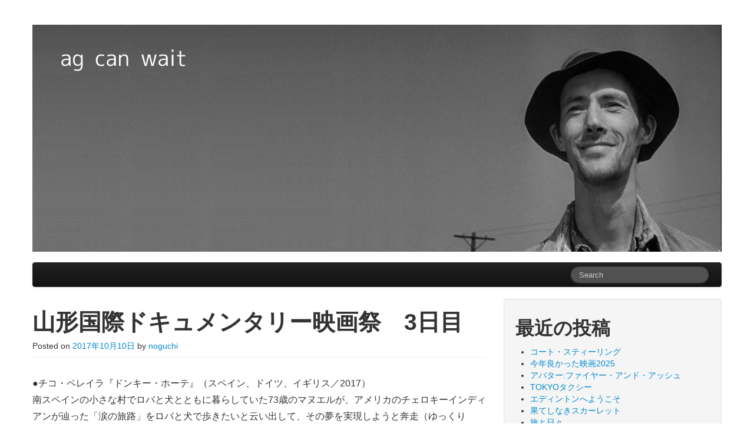

--- FILE ---
content_type: text/html; charset=UTF-8
request_url: https://www.ag-n.jp/wp/?p=1736
body_size: 44125
content:
<!DOCTYPE html>
<html class="no-js" lang="ja">
	<head>
				<link rel="profile" href="http://gmpg.org/xfn/11" />
		<meta charset="UTF-8" />
		<meta name="viewport" content="width=device-width, initial-scale=1.0" />
		
		<title>山形国際ドキュメンタリー映画祭　3日目 &laquo; ag can wait</title>
		
		
<!-- Global site tag (gtag.js) - Google Analytics -->
<script async src="https://www.googletagmanager.com/gtag/js?id=G-1B65J73M0W"></script>
<script>
  window.dataLayer = window.dataLayer || [];
  function gtag(){dataLayer.push(arguments);}
  gtag('js', new Date());

  gtag('config', 'G-1B65J73M0W');
</script>

		<meta name='robots' content='max-image-preview:large' />
<link rel="alternate" type="application/rss+xml" title="ag can wait &raquo; フィード" href="https://www.ag-n.jp/wp/?feed=rss2" />
<link rel="alternate" type="application/rss+xml" title="ag can wait &raquo; コメントフィード" href="https://www.ag-n.jp/wp/?feed=comments-rss2" />
<link rel="alternate" title="oEmbed (JSON)" type="application/json+oembed" href="https://www.ag-n.jp/wp/index.php?rest_route=%2Foembed%2F1.0%2Fembed&#038;url=https%3A%2F%2Fwww.ag-n.jp%2Fwp%2F%3Fp%3D1736" />
<link rel="alternate" title="oEmbed (XML)" type="text/xml+oembed" href="https://www.ag-n.jp/wp/index.php?rest_route=%2Foembed%2F1.0%2Fembed&#038;url=https%3A%2F%2Fwww.ag-n.jp%2Fwp%2F%3Fp%3D1736&#038;format=xml" />
<style id='wp-img-auto-sizes-contain-inline-css' type='text/css'>
img:is([sizes=auto i],[sizes^="auto," i]){contain-intrinsic-size:3000px 1500px}
/*# sourceURL=wp-img-auto-sizes-contain-inline-css */
</style>
<style id='wp-emoji-styles-inline-css' type='text/css'>

	img.wp-smiley, img.emoji {
		display: inline !important;
		border: none !important;
		box-shadow: none !important;
		height: 1em !important;
		width: 1em !important;
		margin: 0 0.07em !important;
		vertical-align: -0.1em !important;
		background: none !important;
		padding: 0 !important;
	}
/*# sourceURL=wp-emoji-styles-inline-css */
</style>
<style id='wp-block-library-inline-css' type='text/css'>
:root{--wp-block-synced-color:#7a00df;--wp-block-synced-color--rgb:122,0,223;--wp-bound-block-color:var(--wp-block-synced-color);--wp-editor-canvas-background:#ddd;--wp-admin-theme-color:#007cba;--wp-admin-theme-color--rgb:0,124,186;--wp-admin-theme-color-darker-10:#006ba1;--wp-admin-theme-color-darker-10--rgb:0,107,160.5;--wp-admin-theme-color-darker-20:#005a87;--wp-admin-theme-color-darker-20--rgb:0,90,135;--wp-admin-border-width-focus:2px}@media (min-resolution:192dpi){:root{--wp-admin-border-width-focus:1.5px}}.wp-element-button{cursor:pointer}:root .has-very-light-gray-background-color{background-color:#eee}:root .has-very-dark-gray-background-color{background-color:#313131}:root .has-very-light-gray-color{color:#eee}:root .has-very-dark-gray-color{color:#313131}:root .has-vivid-green-cyan-to-vivid-cyan-blue-gradient-background{background:linear-gradient(135deg,#00d084,#0693e3)}:root .has-purple-crush-gradient-background{background:linear-gradient(135deg,#34e2e4,#4721fb 50%,#ab1dfe)}:root .has-hazy-dawn-gradient-background{background:linear-gradient(135deg,#faaca8,#dad0ec)}:root .has-subdued-olive-gradient-background{background:linear-gradient(135deg,#fafae1,#67a671)}:root .has-atomic-cream-gradient-background{background:linear-gradient(135deg,#fdd79a,#004a59)}:root .has-nightshade-gradient-background{background:linear-gradient(135deg,#330968,#31cdcf)}:root .has-midnight-gradient-background{background:linear-gradient(135deg,#020381,#2874fc)}:root{--wp--preset--font-size--normal:16px;--wp--preset--font-size--huge:42px}.has-regular-font-size{font-size:1em}.has-larger-font-size{font-size:2.625em}.has-normal-font-size{font-size:var(--wp--preset--font-size--normal)}.has-huge-font-size{font-size:var(--wp--preset--font-size--huge)}.has-text-align-center{text-align:center}.has-text-align-left{text-align:left}.has-text-align-right{text-align:right}.has-fit-text{white-space:nowrap!important}#end-resizable-editor-section{display:none}.aligncenter{clear:both}.items-justified-left{justify-content:flex-start}.items-justified-center{justify-content:center}.items-justified-right{justify-content:flex-end}.items-justified-space-between{justify-content:space-between}.screen-reader-text{border:0;clip-path:inset(50%);height:1px;margin:-1px;overflow:hidden;padding:0;position:absolute;width:1px;word-wrap:normal!important}.screen-reader-text:focus{background-color:#ddd;clip-path:none;color:#444;display:block;font-size:1em;height:auto;left:5px;line-height:normal;padding:15px 23px 14px;text-decoration:none;top:5px;width:auto;z-index:100000}html :where(.has-border-color){border-style:solid}html :where([style*=border-top-color]){border-top-style:solid}html :where([style*=border-right-color]){border-right-style:solid}html :where([style*=border-bottom-color]){border-bottom-style:solid}html :where([style*=border-left-color]){border-left-style:solid}html :where([style*=border-width]){border-style:solid}html :where([style*=border-top-width]){border-top-style:solid}html :where([style*=border-right-width]){border-right-style:solid}html :where([style*=border-bottom-width]){border-bottom-style:solid}html :where([style*=border-left-width]){border-left-style:solid}html :where(img[class*=wp-image-]){height:auto;max-width:100%}:where(figure){margin:0 0 1em}html :where(.is-position-sticky){--wp-admin--admin-bar--position-offset:var(--wp-admin--admin-bar--height,0px)}@media screen and (max-width:600px){html :where(.is-position-sticky){--wp-admin--admin-bar--position-offset:0px}}

/*# sourceURL=wp-block-library-inline-css */
</style><style id='global-styles-inline-css' type='text/css'>
:root{--wp--preset--aspect-ratio--square: 1;--wp--preset--aspect-ratio--4-3: 4/3;--wp--preset--aspect-ratio--3-4: 3/4;--wp--preset--aspect-ratio--3-2: 3/2;--wp--preset--aspect-ratio--2-3: 2/3;--wp--preset--aspect-ratio--16-9: 16/9;--wp--preset--aspect-ratio--9-16: 9/16;--wp--preset--color--black: #000000;--wp--preset--color--cyan-bluish-gray: #abb8c3;--wp--preset--color--white: #ffffff;--wp--preset--color--pale-pink: #f78da7;--wp--preset--color--vivid-red: #cf2e2e;--wp--preset--color--luminous-vivid-orange: #ff6900;--wp--preset--color--luminous-vivid-amber: #fcb900;--wp--preset--color--light-green-cyan: #7bdcb5;--wp--preset--color--vivid-green-cyan: #00d084;--wp--preset--color--pale-cyan-blue: #8ed1fc;--wp--preset--color--vivid-cyan-blue: #0693e3;--wp--preset--color--vivid-purple: #9b51e0;--wp--preset--gradient--vivid-cyan-blue-to-vivid-purple: linear-gradient(135deg,rgb(6,147,227) 0%,rgb(155,81,224) 100%);--wp--preset--gradient--light-green-cyan-to-vivid-green-cyan: linear-gradient(135deg,rgb(122,220,180) 0%,rgb(0,208,130) 100%);--wp--preset--gradient--luminous-vivid-amber-to-luminous-vivid-orange: linear-gradient(135deg,rgb(252,185,0) 0%,rgb(255,105,0) 100%);--wp--preset--gradient--luminous-vivid-orange-to-vivid-red: linear-gradient(135deg,rgb(255,105,0) 0%,rgb(207,46,46) 100%);--wp--preset--gradient--very-light-gray-to-cyan-bluish-gray: linear-gradient(135deg,rgb(238,238,238) 0%,rgb(169,184,195) 100%);--wp--preset--gradient--cool-to-warm-spectrum: linear-gradient(135deg,rgb(74,234,220) 0%,rgb(151,120,209) 20%,rgb(207,42,186) 40%,rgb(238,44,130) 60%,rgb(251,105,98) 80%,rgb(254,248,76) 100%);--wp--preset--gradient--blush-light-purple: linear-gradient(135deg,rgb(255,206,236) 0%,rgb(152,150,240) 100%);--wp--preset--gradient--blush-bordeaux: linear-gradient(135deg,rgb(254,205,165) 0%,rgb(254,45,45) 50%,rgb(107,0,62) 100%);--wp--preset--gradient--luminous-dusk: linear-gradient(135deg,rgb(255,203,112) 0%,rgb(199,81,192) 50%,rgb(65,88,208) 100%);--wp--preset--gradient--pale-ocean: linear-gradient(135deg,rgb(255,245,203) 0%,rgb(182,227,212) 50%,rgb(51,167,181) 100%);--wp--preset--gradient--electric-grass: linear-gradient(135deg,rgb(202,248,128) 0%,rgb(113,206,126) 100%);--wp--preset--gradient--midnight: linear-gradient(135deg,rgb(2,3,129) 0%,rgb(40,116,252) 100%);--wp--preset--font-size--small: 13px;--wp--preset--font-size--medium: 20px;--wp--preset--font-size--large: 36px;--wp--preset--font-size--x-large: 42px;--wp--preset--spacing--20: 0.44rem;--wp--preset--spacing--30: 0.67rem;--wp--preset--spacing--40: 1rem;--wp--preset--spacing--50: 1.5rem;--wp--preset--spacing--60: 2.25rem;--wp--preset--spacing--70: 3.38rem;--wp--preset--spacing--80: 5.06rem;--wp--preset--shadow--natural: 6px 6px 9px rgba(0, 0, 0, 0.2);--wp--preset--shadow--deep: 12px 12px 50px rgba(0, 0, 0, 0.4);--wp--preset--shadow--sharp: 6px 6px 0px rgba(0, 0, 0, 0.2);--wp--preset--shadow--outlined: 6px 6px 0px -3px rgb(255, 255, 255), 6px 6px rgb(0, 0, 0);--wp--preset--shadow--crisp: 6px 6px 0px rgb(0, 0, 0);}:where(.is-layout-flex){gap: 0.5em;}:where(.is-layout-grid){gap: 0.5em;}body .is-layout-flex{display: flex;}.is-layout-flex{flex-wrap: wrap;align-items: center;}.is-layout-flex > :is(*, div){margin: 0;}body .is-layout-grid{display: grid;}.is-layout-grid > :is(*, div){margin: 0;}:where(.wp-block-columns.is-layout-flex){gap: 2em;}:where(.wp-block-columns.is-layout-grid){gap: 2em;}:where(.wp-block-post-template.is-layout-flex){gap: 1.25em;}:where(.wp-block-post-template.is-layout-grid){gap: 1.25em;}.has-black-color{color: var(--wp--preset--color--black) !important;}.has-cyan-bluish-gray-color{color: var(--wp--preset--color--cyan-bluish-gray) !important;}.has-white-color{color: var(--wp--preset--color--white) !important;}.has-pale-pink-color{color: var(--wp--preset--color--pale-pink) !important;}.has-vivid-red-color{color: var(--wp--preset--color--vivid-red) !important;}.has-luminous-vivid-orange-color{color: var(--wp--preset--color--luminous-vivid-orange) !important;}.has-luminous-vivid-amber-color{color: var(--wp--preset--color--luminous-vivid-amber) !important;}.has-light-green-cyan-color{color: var(--wp--preset--color--light-green-cyan) !important;}.has-vivid-green-cyan-color{color: var(--wp--preset--color--vivid-green-cyan) !important;}.has-pale-cyan-blue-color{color: var(--wp--preset--color--pale-cyan-blue) !important;}.has-vivid-cyan-blue-color{color: var(--wp--preset--color--vivid-cyan-blue) !important;}.has-vivid-purple-color{color: var(--wp--preset--color--vivid-purple) !important;}.has-black-background-color{background-color: var(--wp--preset--color--black) !important;}.has-cyan-bluish-gray-background-color{background-color: var(--wp--preset--color--cyan-bluish-gray) !important;}.has-white-background-color{background-color: var(--wp--preset--color--white) !important;}.has-pale-pink-background-color{background-color: var(--wp--preset--color--pale-pink) !important;}.has-vivid-red-background-color{background-color: var(--wp--preset--color--vivid-red) !important;}.has-luminous-vivid-orange-background-color{background-color: var(--wp--preset--color--luminous-vivid-orange) !important;}.has-luminous-vivid-amber-background-color{background-color: var(--wp--preset--color--luminous-vivid-amber) !important;}.has-light-green-cyan-background-color{background-color: var(--wp--preset--color--light-green-cyan) !important;}.has-vivid-green-cyan-background-color{background-color: var(--wp--preset--color--vivid-green-cyan) !important;}.has-pale-cyan-blue-background-color{background-color: var(--wp--preset--color--pale-cyan-blue) !important;}.has-vivid-cyan-blue-background-color{background-color: var(--wp--preset--color--vivid-cyan-blue) !important;}.has-vivid-purple-background-color{background-color: var(--wp--preset--color--vivid-purple) !important;}.has-black-border-color{border-color: var(--wp--preset--color--black) !important;}.has-cyan-bluish-gray-border-color{border-color: var(--wp--preset--color--cyan-bluish-gray) !important;}.has-white-border-color{border-color: var(--wp--preset--color--white) !important;}.has-pale-pink-border-color{border-color: var(--wp--preset--color--pale-pink) !important;}.has-vivid-red-border-color{border-color: var(--wp--preset--color--vivid-red) !important;}.has-luminous-vivid-orange-border-color{border-color: var(--wp--preset--color--luminous-vivid-orange) !important;}.has-luminous-vivid-amber-border-color{border-color: var(--wp--preset--color--luminous-vivid-amber) !important;}.has-light-green-cyan-border-color{border-color: var(--wp--preset--color--light-green-cyan) !important;}.has-vivid-green-cyan-border-color{border-color: var(--wp--preset--color--vivid-green-cyan) !important;}.has-pale-cyan-blue-border-color{border-color: var(--wp--preset--color--pale-cyan-blue) !important;}.has-vivid-cyan-blue-border-color{border-color: var(--wp--preset--color--vivid-cyan-blue) !important;}.has-vivid-purple-border-color{border-color: var(--wp--preset--color--vivid-purple) !important;}.has-vivid-cyan-blue-to-vivid-purple-gradient-background{background: var(--wp--preset--gradient--vivid-cyan-blue-to-vivid-purple) !important;}.has-light-green-cyan-to-vivid-green-cyan-gradient-background{background: var(--wp--preset--gradient--light-green-cyan-to-vivid-green-cyan) !important;}.has-luminous-vivid-amber-to-luminous-vivid-orange-gradient-background{background: var(--wp--preset--gradient--luminous-vivid-amber-to-luminous-vivid-orange) !important;}.has-luminous-vivid-orange-to-vivid-red-gradient-background{background: var(--wp--preset--gradient--luminous-vivid-orange-to-vivid-red) !important;}.has-very-light-gray-to-cyan-bluish-gray-gradient-background{background: var(--wp--preset--gradient--very-light-gray-to-cyan-bluish-gray) !important;}.has-cool-to-warm-spectrum-gradient-background{background: var(--wp--preset--gradient--cool-to-warm-spectrum) !important;}.has-blush-light-purple-gradient-background{background: var(--wp--preset--gradient--blush-light-purple) !important;}.has-blush-bordeaux-gradient-background{background: var(--wp--preset--gradient--blush-bordeaux) !important;}.has-luminous-dusk-gradient-background{background: var(--wp--preset--gradient--luminous-dusk) !important;}.has-pale-ocean-gradient-background{background: var(--wp--preset--gradient--pale-ocean) !important;}.has-electric-grass-gradient-background{background: var(--wp--preset--gradient--electric-grass) !important;}.has-midnight-gradient-background{background: var(--wp--preset--gradient--midnight) !important;}.has-small-font-size{font-size: var(--wp--preset--font-size--small) !important;}.has-medium-font-size{font-size: var(--wp--preset--font-size--medium) !important;}.has-large-font-size{font-size: var(--wp--preset--font-size--large) !important;}.has-x-large-font-size{font-size: var(--wp--preset--font-size--x-large) !important;}
/*# sourceURL=global-styles-inline-css */
</style>

<style id='classic-theme-styles-inline-css' type='text/css'>
/*! This file is auto-generated */
.wp-block-button__link{color:#fff;background-color:#32373c;border-radius:9999px;box-shadow:none;text-decoration:none;padding:calc(.667em + 2px) calc(1.333em + 2px);font-size:1.125em}.wp-block-file__button{background:#32373c;color:#fff;text-decoration:none}
/*# sourceURL=/wp-includes/css/classic-themes.min.css */
</style>
<link rel='stylesheet' id='contact-form-7-css' href='https://www.ag-n.jp/wp/wp-content/plugins/contact-form-7/includes/css/styles.css?ver=6.1.4' type='text/css' media='all' />
<link rel='stylesheet' id='tw-bootstrap-css' href='https://www.ag-n.jp/wp/wp-content/themes/the-bootstrap/css/bootstrap.min.css?ver=2.0.3' type='text/css' media='all' />
<link rel='stylesheet' id='the-bootstrap-css' href='https://www.ag-n.jp/wp/wp-content/themes/the-bootstrap/style.min.css?ver=2.0.1' type='text/css' media='all' />
<script type="text/javascript" src="https://www.ag-n.jp/wp/wp-includes/js/jquery/jquery.min.js?ver=3.7.1" id="jquery-core-js"></script>
<script type="text/javascript" src="https://www.ag-n.jp/wp/wp-includes/js/jquery/jquery-migrate.min.js?ver=3.4.1" id="jquery-migrate-js"></script>
<link rel="https://api.w.org/" href="https://www.ag-n.jp/wp/index.php?rest_route=/" /><link rel="alternate" title="JSON" type="application/json" href="https://www.ag-n.jp/wp/index.php?rest_route=/wp/v2/posts/1736" /><link rel="EditURI" type="application/rsd+xml" title="RSD" href="https://www.ag-n.jp/wp/xmlrpc.php?rsd" />
<meta name="generator" content="WordPress 6.9" />
<link rel="canonical" href="https://www.ag-n.jp/wp/?p=1736" />
<link rel='shortlink' href='https://www.ag-n.jp/wp/?p=1736' />
	<style type="text/css">
				#branding hgroup {
			position: absolute !important;
			clip: rect(1px 1px 1px 1px); /* IE6, IE7 */
			clip: rect(1px, 1px, 1px, 1px);
		}
			</style>
		<!--[if lt IE 9]>
		<script src="https://www.ag-n.jp/wp/wp-content/themes/the-bootstrap/js/html5shiv.min.js" type="text/javascript"></script>
		<script src="https://www.ag-n.jp/wp/wp-content/themes/the-bootstrap/js/respond.min.js" type="text/javascript"></script>
	<![endif]-->
			<style type="text/css" id="wp-custom-css">
			.wp-block-image img{
 margin-bottom:20px;
}		</style>
			</head>
	
	<body class="wp-singular post-template-default single single-post postid-1736 single-format-standard wp-theme-the-bootstrap content-sidebar">
		<div class="container">
			<div id="page" class="hfeed row">
								<header id="branding" role="banner" class="span12">
										<hgroup>
						<h1 id="site-title">
							<a href="https://www.ag-n.jp/wp/" title="ag can wait" rel="home">
								<span>ag can wait</span>
							</a>
						</h1>
						<h2 id="site-description"></h2>
					</hgroup>
					
										<a id="header-image" href="https://www.ag-n.jp/wp/" title="ag can wait" rel="home">
						<img src="https://www.ag-n.jp/wp/wp-content/uploads/2016/07/title01-1.jpg" width="1170" height="386" alt="" />
					</a>
					
					<nav id="access" role="navigation">
						<h3 class="assistive-text">Main menu</h3>
						<div class="skip-link"><a class="assistive-text" href="#content" title="Skip to primary content">Skip to primary content</a></div>
						<div class="skip-link"><a class="assistive-text" href="#secondary" title="Skip to secondary content">Skip to secondary content</a></div>
												<div class="navbar navbar-inverse">
							<div class="navbar-inner">
								<div class="container">
									<!-- .btn-navbar is used as the toggle for collapsed navbar content -->
									<a class="btn btn-navbar" data-toggle="collapse" data-target=".nav-collapse">
										<span class="icon-bar"></span>
										<span class="icon-bar"></span>
										<span class="icon-bar"></span>
									</a>
																		<div class="nav-collapse">
											<form id="searchform" class="navbar-search pull-right" method="get" action="https://www.ag-n.jp/wp/">
						<label for="s" class="assistive-text hidden">Search</label>
						<input type="search" class="search-query" name="s" id="s" placeholder="Search" />
					</form>								    </div>
								</div>
							</div>
						</div>
											</nav><!-- #access -->
					
<script>
  (function(i,s,o,g,r,a,m){i['GoogleAnalyticsObject']=r;i[r]=i[r]||function(){
  (i[r].q=i[r].q||[]).push(arguments)},i[r].l=1*new Date();a=s.createElement(o),
  m=s.getElementsByTagName(o)[0];a.async=1;a.src=g;m.parentNode.insertBefore(a,m)
  })(window,document,'script','https://www.google-analytics.com/analytics.js','ga');

  ga('create', 'UA-413052-6', 'auto');
  ga('send', 'pageview');

</script>

				</header><!-- #branding -->
<section id="primary" class="span8">
	
		<div id="content" role="main">
		<article id="post-1736" class="post-1736 post type-post status-publish format-standard hentry category-movie">
		
	<header class="page-header">
		<h1 class="entry-title">山形国際ドキュメンタリー映画祭　3日目</h1>		<div class="entry-meta"><span class="sep">Posted on </span><a href="https://www.ag-n.jp/wp/?p=1736" title="11:22 PM" rel="bookmark"><time class="entry-date" datetime="2017-10-10T23:22:21+09:00" pubdate>2017年10月10日</time></a><span class="by-author"> <span class="sep"> by </span> <span class="author vcard"><a class="url fn n" href="https://www.ag-n.jp/wp/?author=3" title="View all posts by noguchi" rel="author">noguchi</a></span></span></div><!-- .entry-meta -->
	</header><!-- .entry-header -->

	<div class="entry-content clearfix">
		<p>●チコ・ペレイラ『ドンキー・ホーテ』（スペイン、ドイツ、イギリス／2017）<br />
南スペインの小さな村でロバと犬とともに暮らしていた73歳のマヌエルが、アメリカのチェロキーインディアンが辿った「涙の旅路」をロバと犬で歩きたいと云い出して、その夢を実現しようと奔走（ゆっくりと！）するロード・ドキュメンタリー・ムービー。セビーリャあたりの村からカディスの港の方へとロバと犬と一緒に歩いていく過程の景色が素晴らしい。自転車で走りたい！</p>
<p>●エスター・グールド『自我との奇妙な恋』（オランダ／2015）<br />
亡くなってしまった自分の姉の足跡を描くのに、姉と似た性格を持っている人物を世界中から探して演技をさせる方法が斬新だった。それを理解するのにちょっと時間を要したけど。</p>
<p>●ラウル・ペック『私はあなたのニグロではない』（アメリカ、フランス、ベルギー、スイス／2016）<br />
アフリカ系アメリカ人の作家、ジェームズ・ボールドウィンの未完の原稿「Remember This House」をもとに、暗殺された3人の活動家――メドガー・エヴェース、マルコムX、マーティン・ルーサー・キング――の軌跡を通して、アフリカ系アメリカ人の現代史を紡ぎだす。最近のニュースを見ても、黒人への差別の問題はまだまだ表面的に解決しつつあるように見えるだけ。それを痛烈に批判しているドキュメンタリー。</p>
<p>●ミシェル・K・ゾンゴ『ファソ・ファニのサイレン』（ブルキナファソ、フランス、カタール／2014）<br />
ブルキナファソで育ちつつあった国の指導による繊維産業が世界銀行やIMFの介入によって崩壊に追い込まれてしまう。まあ、政府の経営方針にも問題があったのだろうけど、アフリカの小国でも自国だけで経済を回せる貴重な機会を逃した残念さ！</p>
	</div><!-- .entry-content -->

	<footer class="entry-footer">
		<span class="cat-links block">Posted in <a href="https://www.ag-n.jp/wp/?cat=3" rel="category">映画</a>.</span>	</footer><!-- .entry-footer -->
	
	</article><!-- #post-1736 -->
		
		<nav id="nav-single" class="pager">
			<h3 class="assistive-text">Post navigation</h3>
			<span class="next"><a href="https://www.ag-n.jp/wp/?p=1738" rel="next">Next Post <span class="meta-nav">&rarr;</span></a></span>
			<span class="previous"><a href="https://www.ag-n.jp/wp/?p=1734" rel="prev"><span class="meta-nav">&larr;</span> Previous Post</a></span>
		</nav><!-- #nav-single -->
		
			</div><!-- #content -->
	</section><!-- #primary -->

<section id="secondary" class="widget-area span4" role="complementary">
	
		<aside id="recent-posts-2" class="widget well widget_recent_entries">
		<h2 class="widget-title">最近の投稿</h2>
		<ul>
											<li>
					<a href="https://www.ag-n.jp/wp/?p=3628">コート・スティーリング</a>
									</li>
											<li>
					<a href="https://www.ag-n.jp/wp/?p=3622">今年良かった映画2025</a>
									</li>
											<li>
					<a href="https://www.ag-n.jp/wp/?p=3624">アバター:ファイヤー・アンド・アッシュ</a>
									</li>
											<li>
					<a href="https://www.ag-n.jp/wp/?p=3619">TOKYOタクシー</a>
									</li>
											<li>
					<a href="https://www.ag-n.jp/wp/?p=3615">エディントンへようこそ</a>
									</li>
											<li>
					<a href="https://www.ag-n.jp/wp/?p=3611">果てしなきスカーレット</a>
									</li>
											<li>
					<a href="https://www.ag-n.jp/wp/?p=3607">旅と日々</a>
									</li>
											<li>
					<a href="https://www.ag-n.jp/wp/?p=3601">ワン・バトル・アフター・アナザー</a>
									</li>
											<li>
					<a href="https://www.ag-n.jp/wp/?p=3596">国宝</a>
									</li>
											<li>
					<a href="https://www.ag-n.jp/wp/?p=3592">ザ・ザ・コルダのフェニキア計画</a>
									</li>
											<li>
					<a href="https://www.ag-n.jp/wp/?p=3588">キムズビデオ</a>
									</li>
											<li>
					<a href="https://www.ag-n.jp/wp/?p=3584">スーパーマン</a>
									</li>
											<li>
					<a href="https://www.ag-n.jp/wp/?p=3579">F1/エフワン</a>
									</li>
											<li>
					<a href="https://www.ag-n.jp/wp/?p=3575">ミッション:インポッシブル/ファイナル・レコニング（IMAX）</a>
									</li>
											<li>
					<a href="https://www.ag-n.jp/wp/?p=3571">サブスタンス</a>
									</li>
											<li>
					<a href="https://www.ag-n.jp/wp/?p=3567">マインクラフト/ザ・ムービー（日本語吹き替え版）</a>
									</li>
											<li>
					<a href="https://www.ag-n.jp/wp/?p=3562">キノ・ライカ　小さな町の映画館</a>
									</li>
											<li>
					<a href="https://www.ag-n.jp/wp/?p=3558">シンシン SING SING</a>
									</li>
											<li>
					<a href="https://www.ag-n.jp/wp/?p=3554">エミリア・ペレス</a>
									</li>
											<li>
					<a href="https://www.ag-n.jp/wp/?p=3549">教皇選挙</a>
									</li>
					</ul>

		</aside><aside id="categories-2" class="widget well widget_categories"><h2 class="widget-title">カテゴリー</h2>
			<ul>
					<li class="cat-item cat-item-8"><a href="https://www.ag-n.jp/wp/?cat=8">ゲーム</a>
</li>
	<li class="cat-item cat-item-5"><a href="https://www.ag-n.jp/wp/?cat=5">旅</a>
</li>
	<li class="cat-item cat-item-3"><a href="https://www.ag-n.jp/wp/?cat=3">映画</a>
</li>
	<li class="cat-item cat-item-6"><a href="https://www.ag-n.jp/wp/?cat=6">映画エッセイ</a>
</li>
	<li class="cat-item cat-item-1"><a href="https://www.ag-n.jp/wp/?cat=1">未分類</a>
</li>
	<li class="cat-item cat-item-4"><a href="https://www.ag-n.jp/wp/?cat=4">自転車</a>
</li>
			</ul>

			</aside><aside id="archives-2" class="widget well widget_archive"><h2 class="widget-title">アーカイブ</h2>
			<ul>
					<li><a href='https://www.ag-n.jp/wp/?m=202601'>2026年1月</a></li>
	<li><a href='https://www.ag-n.jp/wp/?m=202512'>2025年12月</a></li>
	<li><a href='https://www.ag-n.jp/wp/?m=202511'>2025年11月</a></li>
	<li><a href='https://www.ag-n.jp/wp/?m=202510'>2025年10月</a></li>
	<li><a href='https://www.ag-n.jp/wp/?m=202509'>2025年9月</a></li>
	<li><a href='https://www.ag-n.jp/wp/?m=202508'>2025年8月</a></li>
	<li><a href='https://www.ag-n.jp/wp/?m=202507'>2025年7月</a></li>
	<li><a href='https://www.ag-n.jp/wp/?m=202506'>2025年6月</a></li>
	<li><a href='https://www.ag-n.jp/wp/?m=202505'>2025年5月</a></li>
	<li><a href='https://www.ag-n.jp/wp/?m=202504'>2025年4月</a></li>
	<li><a href='https://www.ag-n.jp/wp/?m=202503'>2025年3月</a></li>
	<li><a href='https://www.ag-n.jp/wp/?m=202502'>2025年2月</a></li>
	<li><a href='https://www.ag-n.jp/wp/?m=202501'>2025年1月</a></li>
	<li><a href='https://www.ag-n.jp/wp/?m=202412'>2024年12月</a></li>
	<li><a href='https://www.ag-n.jp/wp/?m=202411'>2024年11月</a></li>
	<li><a href='https://www.ag-n.jp/wp/?m=202410'>2024年10月</a></li>
	<li><a href='https://www.ag-n.jp/wp/?m=202409'>2024年9月</a></li>
	<li><a href='https://www.ag-n.jp/wp/?m=202408'>2024年8月</a></li>
	<li><a href='https://www.ag-n.jp/wp/?m=202407'>2024年7月</a></li>
	<li><a href='https://www.ag-n.jp/wp/?m=202406'>2024年6月</a></li>
	<li><a href='https://www.ag-n.jp/wp/?m=202405'>2024年5月</a></li>
	<li><a href='https://www.ag-n.jp/wp/?m=202404'>2024年4月</a></li>
	<li><a href='https://www.ag-n.jp/wp/?m=202403'>2024年3月</a></li>
	<li><a href='https://www.ag-n.jp/wp/?m=202402'>2024年2月</a></li>
	<li><a href='https://www.ag-n.jp/wp/?m=202401'>2024年1月</a></li>
	<li><a href='https://www.ag-n.jp/wp/?m=202312'>2023年12月</a></li>
	<li><a href='https://www.ag-n.jp/wp/?m=202311'>2023年11月</a></li>
	<li><a href='https://www.ag-n.jp/wp/?m=202310'>2023年10月</a></li>
	<li><a href='https://www.ag-n.jp/wp/?m=202309'>2023年9月</a></li>
	<li><a href='https://www.ag-n.jp/wp/?m=202308'>2023年8月</a></li>
	<li><a href='https://www.ag-n.jp/wp/?m=202307'>2023年7月</a></li>
	<li><a href='https://www.ag-n.jp/wp/?m=202306'>2023年6月</a></li>
	<li><a href='https://www.ag-n.jp/wp/?m=202305'>2023年5月</a></li>
	<li><a href='https://www.ag-n.jp/wp/?m=202304'>2023年4月</a></li>
	<li><a href='https://www.ag-n.jp/wp/?m=202303'>2023年3月</a></li>
	<li><a href='https://www.ag-n.jp/wp/?m=202302'>2023年2月</a></li>
	<li><a href='https://www.ag-n.jp/wp/?m=202301'>2023年1月</a></li>
	<li><a href='https://www.ag-n.jp/wp/?m=202212'>2022年12月</a></li>
	<li><a href='https://www.ag-n.jp/wp/?m=202211'>2022年11月</a></li>
	<li><a href='https://www.ag-n.jp/wp/?m=202210'>2022年10月</a></li>
	<li><a href='https://www.ag-n.jp/wp/?m=202209'>2022年9月</a></li>
	<li><a href='https://www.ag-n.jp/wp/?m=202208'>2022年8月</a></li>
	<li><a href='https://www.ag-n.jp/wp/?m=202207'>2022年7月</a></li>
	<li><a href='https://www.ag-n.jp/wp/?m=202206'>2022年6月</a></li>
	<li><a href='https://www.ag-n.jp/wp/?m=202205'>2022年5月</a></li>
	<li><a href='https://www.ag-n.jp/wp/?m=202204'>2022年4月</a></li>
	<li><a href='https://www.ag-n.jp/wp/?m=202203'>2022年3月</a></li>
	<li><a href='https://www.ag-n.jp/wp/?m=202202'>2022年2月</a></li>
	<li><a href='https://www.ag-n.jp/wp/?m=202201'>2022年1月</a></li>
	<li><a href='https://www.ag-n.jp/wp/?m=202112'>2021年12月</a></li>
	<li><a href='https://www.ag-n.jp/wp/?m=202111'>2021年11月</a></li>
	<li><a href='https://www.ag-n.jp/wp/?m=202110'>2021年10月</a></li>
	<li><a href='https://www.ag-n.jp/wp/?m=202109'>2021年9月</a></li>
	<li><a href='https://www.ag-n.jp/wp/?m=202108'>2021年8月</a></li>
	<li><a href='https://www.ag-n.jp/wp/?m=202107'>2021年7月</a></li>
	<li><a href='https://www.ag-n.jp/wp/?m=202106'>2021年6月</a></li>
	<li><a href='https://www.ag-n.jp/wp/?m=202105'>2021年5月</a></li>
	<li><a href='https://www.ag-n.jp/wp/?m=202104'>2021年4月</a></li>
	<li><a href='https://www.ag-n.jp/wp/?m=202103'>2021年3月</a></li>
	<li><a href='https://www.ag-n.jp/wp/?m=202102'>2021年2月</a></li>
	<li><a href='https://www.ag-n.jp/wp/?m=202101'>2021年1月</a></li>
	<li><a href='https://www.ag-n.jp/wp/?m=202012'>2020年12月</a></li>
	<li><a href='https://www.ag-n.jp/wp/?m=202011'>2020年11月</a></li>
	<li><a href='https://www.ag-n.jp/wp/?m=202010'>2020年10月</a></li>
	<li><a href='https://www.ag-n.jp/wp/?m=202009'>2020年9月</a></li>
	<li><a href='https://www.ag-n.jp/wp/?m=202008'>2020年8月</a></li>
	<li><a href='https://www.ag-n.jp/wp/?m=202007'>2020年7月</a></li>
	<li><a href='https://www.ag-n.jp/wp/?m=202006'>2020年6月</a></li>
	<li><a href='https://www.ag-n.jp/wp/?m=202003'>2020年3月</a></li>
	<li><a href='https://www.ag-n.jp/wp/?m=202002'>2020年2月</a></li>
	<li><a href='https://www.ag-n.jp/wp/?m=202001'>2020年1月</a></li>
	<li><a href='https://www.ag-n.jp/wp/?m=201912'>2019年12月</a></li>
	<li><a href='https://www.ag-n.jp/wp/?m=201911'>2019年11月</a></li>
	<li><a href='https://www.ag-n.jp/wp/?m=201910'>2019年10月</a></li>
	<li><a href='https://www.ag-n.jp/wp/?m=201909'>2019年9月</a></li>
	<li><a href='https://www.ag-n.jp/wp/?m=201908'>2019年8月</a></li>
	<li><a href='https://www.ag-n.jp/wp/?m=201907'>2019年7月</a></li>
	<li><a href='https://www.ag-n.jp/wp/?m=201906'>2019年6月</a></li>
	<li><a href='https://www.ag-n.jp/wp/?m=201905'>2019年5月</a></li>
	<li><a href='https://www.ag-n.jp/wp/?m=201904'>2019年4月</a></li>
	<li><a href='https://www.ag-n.jp/wp/?m=201903'>2019年3月</a></li>
	<li><a href='https://www.ag-n.jp/wp/?m=201902'>2019年2月</a></li>
	<li><a href='https://www.ag-n.jp/wp/?m=201901'>2019年1月</a></li>
	<li><a href='https://www.ag-n.jp/wp/?m=201812'>2018年12月</a></li>
	<li><a href='https://www.ag-n.jp/wp/?m=201811'>2018年11月</a></li>
	<li><a href='https://www.ag-n.jp/wp/?m=201810'>2018年10月</a></li>
	<li><a href='https://www.ag-n.jp/wp/?m=201809'>2018年9月</a></li>
	<li><a href='https://www.ag-n.jp/wp/?m=201808'>2018年8月</a></li>
	<li><a href='https://www.ag-n.jp/wp/?m=201807'>2018年7月</a></li>
	<li><a href='https://www.ag-n.jp/wp/?m=201806'>2018年6月</a></li>
	<li><a href='https://www.ag-n.jp/wp/?m=201805'>2018年5月</a></li>
	<li><a href='https://www.ag-n.jp/wp/?m=201804'>2018年4月</a></li>
	<li><a href='https://www.ag-n.jp/wp/?m=201803'>2018年3月</a></li>
	<li><a href='https://www.ag-n.jp/wp/?m=201802'>2018年2月</a></li>
	<li><a href='https://www.ag-n.jp/wp/?m=201801'>2018年1月</a></li>
	<li><a href='https://www.ag-n.jp/wp/?m=201712'>2017年12月</a></li>
	<li><a href='https://www.ag-n.jp/wp/?m=201711'>2017年11月</a></li>
	<li><a href='https://www.ag-n.jp/wp/?m=201710'>2017年10月</a></li>
	<li><a href='https://www.ag-n.jp/wp/?m=201709'>2017年9月</a></li>
	<li><a href='https://www.ag-n.jp/wp/?m=201708'>2017年8月</a></li>
	<li><a href='https://www.ag-n.jp/wp/?m=201707'>2017年7月</a></li>
	<li><a href='https://www.ag-n.jp/wp/?m=201706'>2017年6月</a></li>
	<li><a href='https://www.ag-n.jp/wp/?m=201705'>2017年5月</a></li>
	<li><a href='https://www.ag-n.jp/wp/?m=201704'>2017年4月</a></li>
	<li><a href='https://www.ag-n.jp/wp/?m=201703'>2017年3月</a></li>
	<li><a href='https://www.ag-n.jp/wp/?m=201702'>2017年2月</a></li>
	<li><a href='https://www.ag-n.jp/wp/?m=201701'>2017年1月</a></li>
	<li><a href='https://www.ag-n.jp/wp/?m=201612'>2016年12月</a></li>
	<li><a href='https://www.ag-n.jp/wp/?m=201611'>2016年11月</a></li>
	<li><a href='https://www.ag-n.jp/wp/?m=201610'>2016年10月</a></li>
	<li><a href='https://www.ag-n.jp/wp/?m=201609'>2016年9月</a></li>
	<li><a href='https://www.ag-n.jp/wp/?m=201608'>2016年8月</a></li>
	<li><a href='https://www.ag-n.jp/wp/?m=201607'>2016年7月</a></li>
	<li><a href='https://www.ag-n.jp/wp/?m=201606'>2016年6月</a></li>
	<li><a href='https://www.ag-n.jp/wp/?m=201605'>2016年5月</a></li>
	<li><a href='https://www.ag-n.jp/wp/?m=201604'>2016年4月</a></li>
	<li><a href='https://www.ag-n.jp/wp/?m=201603'>2016年3月</a></li>
	<li><a href='https://www.ag-n.jp/wp/?m=201602'>2016年2月</a></li>
	<li><a href='https://www.ag-n.jp/wp/?m=201601'>2016年1月</a></li>
	<li><a href='https://www.ag-n.jp/wp/?m=201512'>2015年12月</a></li>
	<li><a href='https://www.ag-n.jp/wp/?m=201511'>2015年11月</a></li>
	<li><a href='https://www.ag-n.jp/wp/?m=201510'>2015年10月</a></li>
	<li><a href='https://www.ag-n.jp/wp/?m=201509'>2015年9月</a></li>
	<li><a href='https://www.ag-n.jp/wp/?m=201508'>2015年8月</a></li>
	<li><a href='https://www.ag-n.jp/wp/?m=201507'>2015年7月</a></li>
	<li><a href='https://www.ag-n.jp/wp/?m=201506'>2015年6月</a></li>
	<li><a href='https://www.ag-n.jp/wp/?m=201505'>2015年5月</a></li>
	<li><a href='https://www.ag-n.jp/wp/?m=201504'>2015年4月</a></li>
	<li><a href='https://www.ag-n.jp/wp/?m=201503'>2015年3月</a></li>
	<li><a href='https://www.ag-n.jp/wp/?m=201502'>2015年2月</a></li>
	<li><a href='https://www.ag-n.jp/wp/?m=201501'>2015年1月</a></li>
	<li><a href='https://www.ag-n.jp/wp/?m=201412'>2014年12月</a></li>
	<li><a href='https://www.ag-n.jp/wp/?m=201411'>2014年11月</a></li>
	<li><a href='https://www.ag-n.jp/wp/?m=201410'>2014年10月</a></li>
	<li><a href='https://www.ag-n.jp/wp/?m=201409'>2014年9月</a></li>
	<li><a href='https://www.ag-n.jp/wp/?m=201408'>2014年8月</a></li>
	<li><a href='https://www.ag-n.jp/wp/?m=201407'>2014年7月</a></li>
	<li><a href='https://www.ag-n.jp/wp/?m=201406'>2014年6月</a></li>
	<li><a href='https://www.ag-n.jp/wp/?m=201405'>2014年5月</a></li>
	<li><a href='https://www.ag-n.jp/wp/?m=201404'>2014年4月</a></li>
	<li><a href='https://www.ag-n.jp/wp/?m=201403'>2014年3月</a></li>
	<li><a href='https://www.ag-n.jp/wp/?m=201402'>2014年2月</a></li>
	<li><a href='https://www.ag-n.jp/wp/?m=201401'>2014年1月</a></li>
	<li><a href='https://www.ag-n.jp/wp/?m=201312'>2013年12月</a></li>
	<li><a href='https://www.ag-n.jp/wp/?m=201311'>2013年11月</a></li>
	<li><a href='https://www.ag-n.jp/wp/?m=201310'>2013年10月</a></li>
	<li><a href='https://www.ag-n.jp/wp/?m=201309'>2013年9月</a></li>
	<li><a href='https://www.ag-n.jp/wp/?m=201308'>2013年8月</a></li>
	<li><a href='https://www.ag-n.jp/wp/?m=201307'>2013年7月</a></li>
	<li><a href='https://www.ag-n.jp/wp/?m=201306'>2013年6月</a></li>
	<li><a href='https://www.ag-n.jp/wp/?m=201305'>2013年5月</a></li>
	<li><a href='https://www.ag-n.jp/wp/?m=201304'>2013年4月</a></li>
	<li><a href='https://www.ag-n.jp/wp/?m=201303'>2013年3月</a></li>
	<li><a href='https://www.ag-n.jp/wp/?m=201302'>2013年2月</a></li>
	<li><a href='https://www.ag-n.jp/wp/?m=201301'>2013年1月</a></li>
	<li><a href='https://www.ag-n.jp/wp/?m=200311'>2003年11月</a></li>
			</ul>

			</aside><aside id="text-4" class="widget well widget_text"><h2 class="widget-title">Twitter</h2>			<div class="textwidget"><a class="twitter-timeline" href="https://twitter.com/agtc">Tweets by agtc</a>
<script async src="//platform.twitter.com/widgets.js" charset="utf-8"></script></div>
		</aside><aside id="text-6" class="widget well widget_text"><h2 class="widget-title">ブクログ</h2>			<div class="textwidget">      <script type="text/javascript" src="//widget.booklog.jp/blogparts/js/booklog_minishelf.js?default" id="booklog_minishelf"></script>
      <script type="text/javascript" src="//api.booklog.jp/json/ag.noguchi?category=0&count=15&callback=booklog_minishelf"></script></div>
		</aside></section><!-- #secondary .widget-area -->
				<footer id="colophon" role="contentinfo" class="span12">
										<div id="page-footer" class="well clearfix">
						<span class="credits alignleft">&copy; 2026 <a href="https://www.ag-n.jp/wp/">ag can wait</a>, all rights reserved.</span>						<div id="site-generator">
							<a	href="http://wordpress.org/"
								title="Semantic Personal Publishing Platform"
								target="_blank"
								rel="generator">Proudly powered by WordPress</a>
						</div>
					</div><!-- #page-footer .well .clearfix -->
									</footer><!-- #colophon -->
							</div><!-- #page -->
		</div><!-- .container -->
	<!-- 25 queries. 0.098 seconds. -->
	<script type="text/javascript" src="https://www.ag-n.jp/wp/wp-includes/js/dist/hooks.min.js?ver=dd5603f07f9220ed27f1" id="wp-hooks-js"></script>
<script type="text/javascript" src="https://www.ag-n.jp/wp/wp-includes/js/dist/i18n.min.js?ver=c26c3dc7bed366793375" id="wp-i18n-js"></script>
<script type="text/javascript" id="wp-i18n-js-after">
/* <![CDATA[ */
wp.i18n.setLocaleData( { 'text direction\u0004ltr': [ 'ltr' ] } );
//# sourceURL=wp-i18n-js-after
/* ]]> */
</script>
<script type="text/javascript" src="https://www.ag-n.jp/wp/wp-content/plugins/contact-form-7/includes/swv/js/index.js?ver=6.1.4" id="swv-js"></script>
<script type="text/javascript" id="contact-form-7-js-translations">
/* <![CDATA[ */
( function( domain, translations ) {
	var localeData = translations.locale_data[ domain ] || translations.locale_data.messages;
	localeData[""].domain = domain;
	wp.i18n.setLocaleData( localeData, domain );
} )( "contact-form-7", {"translation-revision-date":"2025-11-30 08:12:23+0000","generator":"GlotPress\/4.0.3","domain":"messages","locale_data":{"messages":{"":{"domain":"messages","plural-forms":"nplurals=1; plural=0;","lang":"ja_JP"},"This contact form is placed in the wrong place.":["\u3053\u306e\u30b3\u30f3\u30bf\u30af\u30c8\u30d5\u30a9\u30fc\u30e0\u306f\u9593\u9055\u3063\u305f\u4f4d\u7f6e\u306b\u7f6e\u304b\u308c\u3066\u3044\u307e\u3059\u3002"],"Error:":["\u30a8\u30e9\u30fc:"]}},"comment":{"reference":"includes\/js\/index.js"}} );
//# sourceURL=contact-form-7-js-translations
/* ]]> */
</script>
<script type="text/javascript" id="contact-form-7-js-before">
/* <![CDATA[ */
var wpcf7 = {
    "api": {
        "root": "https:\/\/www.ag-n.jp\/wp\/index.php?rest_route=\/",
        "namespace": "contact-form-7\/v1"
    }
};
//# sourceURL=contact-form-7-js-before
/* ]]> */
</script>
<script type="text/javascript" src="https://www.ag-n.jp/wp/wp-content/plugins/contact-form-7/includes/js/index.js?ver=6.1.4" id="contact-form-7-js"></script>
<script type="text/javascript" src="https://www.ag-n.jp/wp/wp-content/themes/the-bootstrap/js/bootstrap.min.js?ver=2.0.3" id="tw-bootstrap-js"></script>
<script type="text/javascript" src="https://www.ag-n.jp/wp/wp-content/themes/the-bootstrap/js/the-bootstrap.min.js?ver=2.0.1" id="the-bootstrap-js"></script>
<script id="wp-emoji-settings" type="application/json">
{"baseUrl":"https://s.w.org/images/core/emoji/17.0.2/72x72/","ext":".png","svgUrl":"https://s.w.org/images/core/emoji/17.0.2/svg/","svgExt":".svg","source":{"concatemoji":"https://www.ag-n.jp/wp/wp-includes/js/wp-emoji-release.min.js?ver=6.9"}}
</script>
<script type="module">
/* <![CDATA[ */
/*! This file is auto-generated */
const a=JSON.parse(document.getElementById("wp-emoji-settings").textContent),o=(window._wpemojiSettings=a,"wpEmojiSettingsSupports"),s=["flag","emoji"];function i(e){try{var t={supportTests:e,timestamp:(new Date).valueOf()};sessionStorage.setItem(o,JSON.stringify(t))}catch(e){}}function c(e,t,n){e.clearRect(0,0,e.canvas.width,e.canvas.height),e.fillText(t,0,0);t=new Uint32Array(e.getImageData(0,0,e.canvas.width,e.canvas.height).data);e.clearRect(0,0,e.canvas.width,e.canvas.height),e.fillText(n,0,0);const a=new Uint32Array(e.getImageData(0,0,e.canvas.width,e.canvas.height).data);return t.every((e,t)=>e===a[t])}function p(e,t){e.clearRect(0,0,e.canvas.width,e.canvas.height),e.fillText(t,0,0);var n=e.getImageData(16,16,1,1);for(let e=0;e<n.data.length;e++)if(0!==n.data[e])return!1;return!0}function u(e,t,n,a){switch(t){case"flag":return n(e,"\ud83c\udff3\ufe0f\u200d\u26a7\ufe0f","\ud83c\udff3\ufe0f\u200b\u26a7\ufe0f")?!1:!n(e,"\ud83c\udde8\ud83c\uddf6","\ud83c\udde8\u200b\ud83c\uddf6")&&!n(e,"\ud83c\udff4\udb40\udc67\udb40\udc62\udb40\udc65\udb40\udc6e\udb40\udc67\udb40\udc7f","\ud83c\udff4\u200b\udb40\udc67\u200b\udb40\udc62\u200b\udb40\udc65\u200b\udb40\udc6e\u200b\udb40\udc67\u200b\udb40\udc7f");case"emoji":return!a(e,"\ud83e\u1fac8")}return!1}function f(e,t,n,a){let r;const o=(r="undefined"!=typeof WorkerGlobalScope&&self instanceof WorkerGlobalScope?new OffscreenCanvas(300,150):document.createElement("canvas")).getContext("2d",{willReadFrequently:!0}),s=(o.textBaseline="top",o.font="600 32px Arial",{});return e.forEach(e=>{s[e]=t(o,e,n,a)}),s}function r(e){var t=document.createElement("script");t.src=e,t.defer=!0,document.head.appendChild(t)}a.supports={everything:!0,everythingExceptFlag:!0},new Promise(t=>{let n=function(){try{var e=JSON.parse(sessionStorage.getItem(o));if("object"==typeof e&&"number"==typeof e.timestamp&&(new Date).valueOf()<e.timestamp+604800&&"object"==typeof e.supportTests)return e.supportTests}catch(e){}return null}();if(!n){if("undefined"!=typeof Worker&&"undefined"!=typeof OffscreenCanvas&&"undefined"!=typeof URL&&URL.createObjectURL&&"undefined"!=typeof Blob)try{var e="postMessage("+f.toString()+"("+[JSON.stringify(s),u.toString(),c.toString(),p.toString()].join(",")+"));",a=new Blob([e],{type:"text/javascript"});const r=new Worker(URL.createObjectURL(a),{name:"wpTestEmojiSupports"});return void(r.onmessage=e=>{i(n=e.data),r.terminate(),t(n)})}catch(e){}i(n=f(s,u,c,p))}t(n)}).then(e=>{for(const n in e)a.supports[n]=e[n],a.supports.everything=a.supports.everything&&a.supports[n],"flag"!==n&&(a.supports.everythingExceptFlag=a.supports.everythingExceptFlag&&a.supports[n]);var t;a.supports.everythingExceptFlag=a.supports.everythingExceptFlag&&!a.supports.flag,a.supports.everything||((t=a.source||{}).concatemoji?r(t.concatemoji):t.wpemoji&&t.twemoji&&(r(t.twemoji),r(t.wpemoji)))});
//# sourceURL=https://www.ag-n.jp/wp/wp-includes/js/wp-emoji-loader.min.js
/* ]]> */
</script>
	</body>
</html>


--- FILE ---
content_type: text/html; charset=UTF-8
request_url: https://api.booklog.jp/json/ag.noguchi?category=0&count=15&callback=booklog_minishelf
body_size: 1090
content:
booklog_minishelf({"tana":{"account":"ag.noguchi","name":"agtc\u3055\u3093\u306e\u672c\u68da","image_url":null},"category":[],"books":[{"url":"https:\/\/booklog.jp\/users\/ag.noguchi\/archives\/1\/4150124159","title":"\u606f\u5439 (\u30cf\u30e4\u30ab\u30ef\u6587\u5eabSF)","image":"https:\/\/image.st-booklog.jp\/MFY0YzhCRDR2WW51R3U1dGo3a2Fndz09.jpg","catalog":"book"},{"url":"https:\/\/booklog.jp\/users\/ag.noguchi\/archives\/1\/4150506078","title":"\u30aa\u30c3\u30da\u30f3\u30cf\u30a4\u30de\u30fc \u4e0b \u8d16\u7f6a (\u30cf\u30e4\u30ab\u30ef\u6587\u5eabNF)","image":"https:\/\/booklog.jp\/icon\/item\/1\/4150506078\/50957b98.jpg","catalog":"book"},{"url":"https:\/\/booklog.jp\/users\/ag.noguchi\/archives\/1\/415050606X","title":"\u30aa\u30c3\u30da\u30f3\u30cf\u30a4\u30de\u30fc \u4e2d \u539f\u7206 (\u30cf\u30e4\u30ab\u30ef\u6587\u5eabNF)","image":"https:\/\/booklog.jp\/icon\/item\/1\/415050606X\/4f453f18.jpg","catalog":"book"},{"url":"https:\/\/booklog.jp\/users\/ag.noguchi\/archives\/1\/491086508X","title":"\u9577\u96fb\u8a71","image":"https:\/\/booklog.jp\/icon\/item\/1\/491086508X\/6753b093.jpg","catalog":"book"},{"url":"https:\/\/booklog.jp\/users\/ag.noguchi\/archives\/1\/4635500489","title":"\u3053\u308c\u3067\u6b7b\u306c \u30a2\u30a6\u30c8\u30c9\u30a2\u306b\u884c\u304f\u524d\u306b\u77e5\u3063\u3066\u304a\u304d\u305f\u3044\u5371\u967a\u306e\u4e8b\u4f8b\u96c6","image":"https:\/\/booklog.jp\/icon\/item\/1\/4635500489\/00e9f4e3.jpg","catalog":"book"},{"url":"https:\/\/booklog.jp\/users\/ag.noguchi\/archives\/1\/4895228177","title":"\u5ddd\u67f3\u3067\u8ffd\u4f53\u9a13 \u6c5f\u6238\u6642\u4ee3 \u5973\u306e\u4e00\u751f","image":"https:\/\/image.st-booklog.jp\/czUxTkZnTFJGUUhZSlE2SFM2c1l5dz09.jpg","catalog":"book"},{"url":"https:\/\/booklog.jp\/users\/ag.noguchi\/archives\/1\/4150506051","title":"\u30aa\u30c3\u30da\u30f3\u30cf\u30a4\u30de\u30fc \u4e0a \u7570\u624d (\u30cf\u30e4\u30ab\u30ef\u6587\u5eabNF)","image":"https:\/\/booklog.jp\/icon\/item\/1\/4150506051\/f98c4d41.jpg","catalog":"book"},{"url":"https:\/\/booklog.jp\/users\/ag.noguchi\/archives\/1\/4150506035","title":"\u30ad\u30e9\u30fc\u30ba\u30fb\u30aa\u30d6\u30fb\u30b6\u30fb\u30d5\u30e9\u30ef\u30fc\u30e0\u30fc\u30f3 \u30aa\u30bb\u30fc\u30b8\u65cf\u9023\u7d9a\u602a\u6b7b\u4e8b\u4ef6\u3068FBI\u306e\u8a95\u751f (\u30cf\u30e4\u30ab\u30ef\u6587\u5eabNF)","image":"https:\/\/image.st-booklog.jp\/a3Q0aHhoN2NLYlpOS0wvaUxrWFlKQT09.jpg","catalog":"book"},{"url":"https:\/\/booklog.jp\/users\/ag.noguchi\/archives\/1\/491574325X","title":"\u30ca\u30ac\u30b5\u30ad\u306e\u90f5\u4fbf\u914d\u9054","image":"https:\/\/m.media-amazon.com\/images\/I\/51EL0LfEShL._SL75_.jpg","catalog":"book"},{"url":"https:\/\/booklog.jp\/users\/ag.noguchi\/archives\/1\/B0BSNFZ9KP","title":"\u9ec4\u8272\u3044\u5bb6","image":"https:\/\/m.media-amazon.com\/images\/I\/41H0US8XBGL._SL75_.jpg","catalog":"ebook"},{"url":"https:\/\/booklog.jp\/users\/ag.noguchi\/archives\/100\/174063","title":"\u6c34\u725b\u306e\u3088\u3046\u306b","image":"","catalog":"book"},{"url":"https:\/\/booklog.jp\/users\/ag.noguchi\/archives\/1\/4163915745","title":"\u30b8\u30e7\u30f3\u30fb\u30d5\u30a9\u30fc\u30c9\u8ad6","image":"https:\/\/m.media-amazon.com\/images\/I\/41mtzJ3Di8L._SL75_.jpg","catalog":"book"},{"url":"https:\/\/booklog.jp\/users\/ag.noguchi\/archives\/1\/4103540249","title":"\u300c\u5341\u4e8c\u56fd\u8a18\u300d30\u5468\u5e74\u8a18\u5ff5\u30ac\u30a4\u30c9\u30d6\u30c3\u30af","image":"https:\/\/image.st-booklog.jp\/UzU2RE1ZYjR5RE1HaVBoY0Y4OUdwUT09.jpg","catalog":"book"},{"url":"https:\/\/booklog.jp\/users\/ag.noguchi\/archives\/1\/4151848517","title":"\u30ca\u30a4\u30c8\u30e1\u30a2\u30fb\u30a2\u30ea\u30fc (\u30cf\u30e4\u30ab\u30ef\u30fb\u30df\u30b9\u30c6\u30ea\u6587\u5eab)","image":"https:\/\/image.st-booklog.jp\/c1gxcUt3eHRDcWJQL3lQb0g3NkpuZz09.jpg","catalog":"book"},{"url":"https:\/\/booklog.jp\/users\/ag.noguchi\/archives\/1\/4899842007","title":"\u9ad8\u7530\u6b4c\u821e\u4f0e\u3092\u7d99\u3044\u3060\u5973\u5f79\u8005","image":"https:\/\/m.media-amazon.com\/images\/I\/41-ZkdZae7L._SL75_.jpg","catalog":"book"}]})